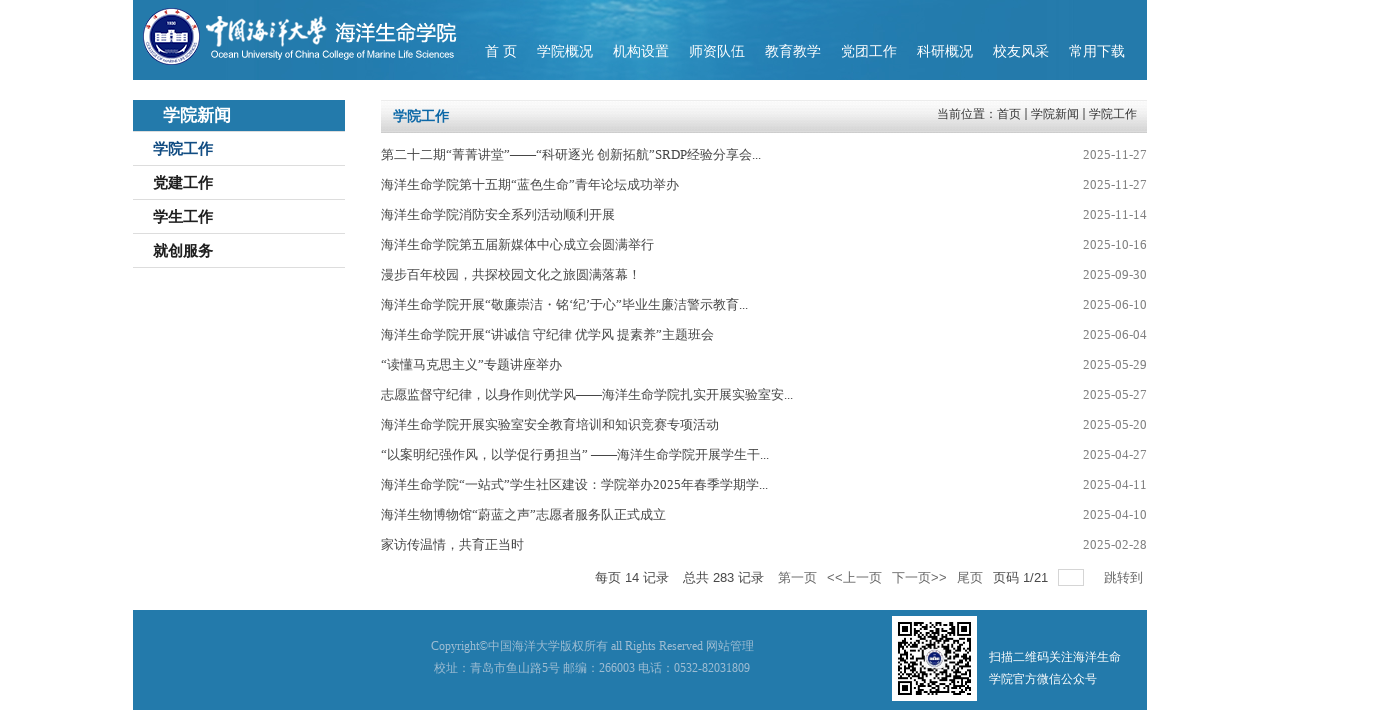

--- FILE ---
content_type: text/html
request_url: https://cmls.ouc.edu.cn/12138/list.htm
body_size: 5568
content:
<!DOCTYPE html PUBLIC "-//W3C//DTD XHTML 1.0 Transitional//EN" "http://www.w3.org/TR/xhtml1/DTD/xhtml1-transitional.dtd">
<html xmlns="http://www.w3.org/1999/xhtml">
<head>
<meta http-equiv="Content-Type" content="text/html; charset=utf-8" />
<title>学院工作</title>

<link type="text/css" href="/_css/_system/system.css" rel="stylesheet"/>
<link type="text/css" href="/_upload/site/1/style/1/1.css" rel="stylesheet"/>
<link type="text/css" href="/_upload/site/01/41/321/style/247/247.css" rel="stylesheet"/>
<link type="text/css" href="/_js/_portletPlugs/sudyNavi/css/sudyNav.css" rel="stylesheet" />
<link type="text/css" href="/_js/_portletPlugs/simpleNews/css/simplenews.css" rel="stylesheet" />

<script language="javascript" src="/_js/jquery.min.js" sudy-wp-context="" sudy-wp-siteId="321"></script>
<script language="javascript" src="/_js/jquery.sudy.wp.visitcount.js"></script>
<script type="text/javascript" src="/_js/_portletPlugs/sudyNavi/jquery.sudyNav.js"></script>
<link rel="stylesheet" href="/_upload/tpl/03/e1/993/template993/style.css" type="text/css" media="all" />
</head>

<body>
<div class="wrapper" id="header">
  <div class="inner">
    <div class="head">
      <div class="head-l fl">
        <div frag="面板200">
          <div frag="窗口200" portletmode="simpleSiteLogo">
            <span class='Site_Logo'><img border='0' src='/_upload/site/01/41/321/logo.png' /></span>
          </div>
        </div>
      </div>
      <div class="head-in fr">
        <div class="navbar">
          <div frag="面板05">
            <div class="navbox" frag="窗口05" portletmode="simpleSudyNavi" configs="{'c1':'1','c7':'2','c4':'_self','c3':'20','c6':'0','c8':'2','c9':'0','c2':'1','c5':'3'}" contents="{'c2':'0'}">
              <div id="wp_nav_w05"> 

 
<ul class="wp_nav" data-nav-config="{drop_v: 'down', drop_w: 'right', dir: 'y', opacity_main: '-1', opacity_sub: '-1', dWidth: '0'}">
      
     <li class="nav-item i1 "> 
         <a href="http://cmls.ouc.edu.cn/main.htm" title="首 页" target="_self"><span class="item-name">首 页</span></a><i class="mark"></i> 
          
     </li> 
      
     <li class="nav-item i2 "> 
         <a href="/12078/list.htm" title="学院概况" target="_self"><span class="item-name">学院概况</span></a><i class="mark"></i> 
          
         <ul class="sub-nav"> 
              
             <li class="nav-item i2-1 "> 
                 <a href="/12086/list.htm" title="学院简介" target="_self"><span class="item-name">学院简介</span></a><i class="mark"></i> 
                  
             </li> 
              
             <li class="nav-item i2-2 "> 
                 <a href="/hyswx/list.htm" title="海洋生物系" target="_self"><span class="item-name">海洋生物系</span></a><i class="mark"></i> 
                  
             </li> 
              
             <li class="nav-item i2-3 "> 
                 <a href="/swgcx/list.htm" title="海洋生物工程系" target="_self"><span class="item-name">海洋生物工程系</span></a><i class="mark"></i> 
                  
             </li> 
              
             <li class="nav-item i2-4 "> 
                 <a href="/hjstx/list.htm" title="环境生态系" target="_self"><span class="item-name">环境生态系</span></a><i class="mark"></i> 
                  
             </li> 
              
             <li class="nav-item i2-5 "> 
                 <a href="/hyswycyyzjybzdsys/list.htm" title="海洋生物遗传与育种教育部重点实验室" target="_self"><span class="item-name">海洋生物遗传与育种教育部重点实验室</span></a><i class="mark"></i> 
                  
             </li> 
              
             <li class="nav-item i2-6 "> 
                 <a href="/gjsmkxsyjxzx_13677/list.htm" title="国家生命科学实验教学中心" target="_self"><span class="item-name">国家生命科学实验教学中心</span></a><i class="mark"></i> 
                  
             </li> 
              
             <li class="nav-item i2-7 "> 
                 <a href="/gjsmkxyjsrcpyzx/list.htm" title="国家生命科学与技术人才培养中心" target="_self"><span class="item-name">国家生命科学与技术人才培养中心</span></a><i class="mark"></i> 
                  
             </li> 
              
         </ul> 
          
     </li> 
      
     <li class="nav-item i3 "> 
         <a href="/12079/list.htm" title="机构设置" target="_self"><span class="item-name">机构设置</span></a><i class="mark"></i> 
          
         <ul class="sub-nav"> 
              
             <li class="nav-item i3-1 "> 
                 <a href="/dwtw/list.htm" title="党委团委" target="_self"><span class="item-name">党委团委</span></a><i class="mark"></i> 
                  
             </li> 
              
             <li class="nav-item i3-2 "> 
                 <a href="/yxz/list.htm" title="学院行政" target="_self"><span class="item-name">学院行政</span></a><i class="mark"></i> 
                  
             </li> 
              
             <li class="nav-item i3-3 "> 
                 <a href="/xyghwfwh/list.htm" title="学院工会、妇委会" target="_self"><span class="item-name">学院工会、妇委会</span></a><i class="mark"></i> 
                  
             </li> 
              
         </ul> 
          
     </li> 
      
     <li class="nav-item i4 "> 
         <a href="/12080/list.htm" title="师资队伍" target="_self"><span class="item-name">师资队伍</span></a><i class="mark"></i> 
          
         <ul class="sub-nav"> 
              
             <li class="nav-item i4-1 "> 
                 <a href="/12096/list.htm" title="海洋生物系" target="_self"><span class="item-name">海洋生物系</span></a><i class="mark"></i> 
                  
         <ul class="sub-nav"> 
              
             <li class="nav-item i4-1-1 "> 
                 <a href="/js/list.htm" title="教授" target="_self"><span class="item-name">教授</span></a><i class="mark"></i> 
                  
             </li> 
              
             <li class="nav-item i4-1-2 "> 
                 <a href="/fjs/list.htm" title="副教授" target="_self"><span class="item-name">副教授</span></a><i class="mark"></i> 
                  
             </li> 
              
             <li class="nav-item i4-1-3 "> 
                 <a href="/js_13672/list.htm" title="讲师" target="_self"><span class="item-name">讲师</span></a><i class="mark"></i> 
                  
             </li> 
              
         </ul> 
          
             </li> 
              
             <li class="nav-item i4-2 "> 
                 <a href="/12097/list.htm" title="海洋生物工程系" target="_self"><span class="item-name">海洋生物工程系</span></a><i class="mark"></i> 
                  
         <ul class="sub-nav"> 
              
             <li class="nav-item i4-2-1 "> 
                 <a href="/js_13673/list.htm" title="教授" target="_self"><span class="item-name">教授</span></a><i class="mark"></i> 
                  
             </li> 
              
             <li class="nav-item i4-2-2 "> 
                 <a href="/fjs_13674/list.htm" title="副教授" target="_self"><span class="item-name">副教授</span></a><i class="mark"></i> 
                  
             </li> 
              
             <li class="nav-item i4-2-3 "> 
                 <a href="/js_13675/list.htm" title="讲师" target="_self"><span class="item-name">讲师</span></a><i class="mark"></i> 
                  
             </li> 
              
         </ul> 
          
             </li> 
              
             <li class="nav-item i4-3 "> 
                 <a href="/12098/list.htm" title="环境生态系" target="_self"><span class="item-name">环境生态系</span></a><i class="mark"></i> 
                  
         <ul class="sub-nav"> 
              
             <li class="nav-item i4-3-1 "> 
                 <a href="/js_13678/list.htm" title="教授" target="_self"><span class="item-name">教授</span></a><i class="mark"></i> 
                  
             </li> 
              
             <li class="nav-item i4-3-2 "> 
                 <a href="/fjs_13679/list.htm" title="副教授" target="_self"><span class="item-name">副教授</span></a><i class="mark"></i> 
                  
             </li> 
              
             <li class="nav-item i4-3-3 "> 
                 <a href="/js_13680/list.htm" title="讲师" target="_self"><span class="item-name">讲师</span></a><i class="mark"></i> 
                  
             </li> 
              
         </ul> 
          
             </li> 
              
             <li class="nav-item i4-4 "> 
                 <a href="/hysmkxsyjxsfzx/list.htm" title="海洋生命科学实验教学示范中心" target="_self"><span class="item-name">海洋生命科学实验教学示范中心</span></a><i class="mark"></i> 
                  
             </li> 
              
         </ul> 
          
     </li> 
      
     <li class="nav-item i5 "> 
         <a href="/12081/list.htm" title="教育教学" target="_self"><span class="item-name">教育教学</span></a><i class="mark"></i> 
          
         <ul class="sub-nav"> 
              
             <li class="nav-item i5-1 "> 
                 <a href="/12100/list.htm" title="本科生教育" target="_self"><span class="item-name">本科生教育</span></a><i class="mark"></i> 
                  
         <ul class="sub-nav"> 
              
             <li class="nav-item i5-1-1 "> 
                 <a href="/pyln/list.htm" title="培养理念" target="_self"><span class="item-name">培养理念</span></a><i class="mark"></i> 
                  
             </li> 
              
             <li class="nav-item i5-1-2 "> 
                 <a href="/12103/list.htm" title="专业介绍" target="_self"><span class="item-name">专业介绍</span></a><i class="mark"></i> 
                  
         <ul class="sub-nav"> 
              
             <li class="nav-item i5-1-2-1 "> 
                 <a href="/12107/list.htm" title="生物科学" target="_self"><span class="item-name">生物科学</span></a><i class="mark"></i> 
                  
             </li> 
              
             <li class="nav-item i5-1-2-2 "> 
                 <a href="/12108/list.htm" title="生物技术" target="_self"><span class="item-name">生物技术</span></a><i class="mark"></i> 
                  
             </li> 
              
             <li class="nav-item i5-1-2-3 "> 
                 <a href="/12109/list.htm" title="生态学" target="_self"><span class="item-name">生态学</span></a><i class="mark"></i> 
                  
             </li> 
              
         </ul> 
          
             </li> 
              
             <li class="nav-item i5-1-3 "> 
                 <a href="/12104/list.htm" title="培养方案" target="_self"><span class="item-name">培养方案</span></a><i class="mark"></i> 
                  
             </li> 
              
             <li class="nav-item i5-1-4 "> 
                 <a href="/jxdg/list.htm" title="教学大纲" target="_self"><span class="item-name">教学大纲</span></a><i class="mark"></i> 
                  
             </li> 
              
             <li class="nav-item i5-1-5 "> 
                 <a href="/12105/list.htm" title="规章制度" target="_self"><span class="item-name">规章制度</span></a><i class="mark"></i> 
                  
             </li> 
              
             <li class="nav-item i5-1-6 "> 
                 <a href="/jwctz/list.htm" title="学校教务处" target="_self"><span class="item-name">学校教务处</span></a><i class="mark"></i> 
                  
             </li> 
              
             <li class="nav-item i5-1-7 "> 
                 <a href="/jpkc/list.htm" title="精品课程" target="_self"><span class="item-name">精品课程</span></a><i class="mark"></i> 
                  
             </li> 
              
             <li class="nav-item i5-1-8 "> 
                 <a href="/xsxm/list.htm" title="学生项目" target="_self"><span class="item-name">学生项目</span></a><i class="mark"></i> 
                  
         <ul class="sub-nav"> 
              
             <li class="nav-item i5-1-8-1 "> 
                 <a href="/SRDPxgzl/list.htm" title="SRDP相关材料模板" target="_self"><span class="item-name">SRDP相关材料模板</span></a><i class="mark"></i> 
                  
             </li> 
              
             <li class="nav-item i5-1-8-2 "> 
                 <a href="/gcxmxgbgxz/list.htm" title="国创相关材料模板" target="_self"><span class="item-name">国创相关材料模板</span></a><i class="mark"></i> 
                  
             </li> 
              
         </ul> 
          
             </li> 
              
             <li class="nav-item i5-1-9 "> 
                 <a href="/bkbylw/list.htm" title="毕业论文" target="_self"><span class="item-name">毕业论文</span></a><i class="mark"></i> 
                  
             </li> 
              
             <li class="nav-item i5-1-10 "> 
                 <a href="/ksxg/list.htm" title="考试相关" target="_self"><span class="item-name">考试相关</span></a><i class="mark"></i> 
                  
             </li> 
              
             <li class="nav-item i5-1-11 "> 
                 <a href="/cxcyjy/list.htm" title="创新创业教育" target="_self"><span class="item-name">创新创业教育</span></a><i class="mark"></i> 
                  
             </li> 
              
         </ul> 
          
             </li> 
              
             <li class="nav-item i5-2 "> 
                 <a href="/12101/list.htm" title="研究生教育" target="_self"><span class="item-name">研究生教育</span></a><i class="mark"></i> 
                  
         <ul class="sub-nav"> 
              
             <li class="nav-item i5-2-1 "> 
                 <a href="/12111/list.htm" title="专业介绍" target="_self"><span class="item-name">专业介绍</span></a><i class="mark"></i> 
                  
             </li> 
              
             <li class="nav-item i5-2-2 "> 
                 <a href="/12112/list.htm" title="培养方案" target="_self"><span class="item-name">培养方案</span></a><i class="mark"></i> 
                  
             </li> 
              
             <li class="nav-item i5-2-3 "> 
                 <a href="/12113/list.htm" title="规章制度" target="_self"><span class="item-name">规章制度</span></a><i class="mark"></i> 
                  
             </li> 
              
         </ul> 
          
             </li> 
              
         </ul> 
          
     </li> 
      
     <li class="nav-item i6 "> 
         <a href="/12082/list.htm" title="党团工作" target="_self"><span class="item-name">党团工作</span></a><i class="mark"></i> 
          
         <ul class="sub-nav"> 
              
             <li class="nav-item i6-1 "> 
                 <a href="/12115/list.htm" title="党建工作" target="_self"><span class="item-name">党建工作</span></a><i class="mark"></i> 
                  
             </li> 
              
             <li class="nav-item i6-2 "> 
                 <a href="/12116/list.htm" title="团建工作" target="_self"><span class="item-name">团建工作</span></a><i class="mark"></i> 
                  
             </li> 
              
             <li class="nav-item i6-3 "> 
                 <a href="/12117/list.htm" title="就业指导" target="_self"><span class="item-name">就业指导</span></a><i class="mark"></i> 
                  
             </li> 
              
             <li class="nav-item i6-4 "> 
                 <a href="/12118/list.htm" title="学生资助" target="_self"><span class="item-name">学生资助</span></a><i class="mark"></i> 
                  
             </li> 
              
             <li class="nav-item i6-5 "> 
                 <a href="/12119/list.htm" title="日常管理" target="_self"><span class="item-name">日常管理</span></a><i class="mark"></i> 
                  
             </li> 
              
             <li class="nav-item i6-6 "> 
                 <a href="/12120/list.htm" title="学生组织和社团" target="_self"><span class="item-name">学生组织和社团</span></a><i class="mark"></i> 
                  
         <ul class="sub-nav"> 
              
             <li class="nav-item i6-6-1 "> 
                 <a href="/12122/list.htm" title="学生会" target="_self"><span class="item-name">学生会</span></a><i class="mark"></i> 
                  
             </li> 
              
             <li class="nav-item i6-6-2 "> 
                 <a href="/12121/list.htm" title="研究生会" target="_self"><span class="item-name">研究生会</span></a><i class="mark"></i> 
                  
             </li> 
              
             <li class="nav-item i6-6-3 "> 
                 <a href="/stlhh/list.htm" title="社团联合会" target="_self"><span class="item-name">社团联合会</span></a><i class="mark"></i> 
                  
             </li> 
              
         </ul> 
          
             </li> 
              
         </ul> 
          
     </li> 
      
     <li class="nav-item i7 "> 
         <a href="/12083/list.htm" title="科研概况" target="_self"><span class="item-name">科研概况</span></a><i class="mark"></i> 
          
         <ul class="sub-nav"> 
              
             <li class="nav-item i7-1 "> 
                 <a href="/12123/list.htm" title="科研成果" target="_self"><span class="item-name">科研成果</span></a><i class="mark"></i> 
                  
             </li> 
              
             <li class="nav-item i7-2 "> 
                 <a href="/12124/list.htm" title="交流合作" target="_self"><span class="item-name">交流合作</span></a><i class="mark"></i> 
                  
             </li> 
              
             <li class="nav-item i7-3 "> 
                 <a href="/12125/list.htm" title=" 重点实验室" target="_self"><span class="item-name"> 重点实验室</span></a><i class="mark"></i> 
                  
             </li> 
              
         </ul> 
          
     </li> 
      
     <li class="nav-item i8 "> 
         <a href="/12084/list.htm" title="校友风采" target="_self"><span class="item-name">校友风采</span></a><i class="mark"></i> 
          
         <ul class="sub-nav"> 
              
             <li class="nav-item i8-1 "> 
                 <a href="/12126/list.htm" title="校友名录" target="_self"><span class="item-name">校友名录</span></a><i class="mark"></i> 
                  
             </li> 
              
             <li class="nav-item i8-2 "> 
                 <a href="/12127/list.htm" title="校友风采" target="_self"><span class="item-name">校友风采</span></a><i class="mark"></i> 
                  
             </li> 
              
         </ul> 
          
     </li> 
      
     <li class="nav-item i9 "> 
         <a href="/12085/list.htm" title="常用下载" target="_self"><span class="item-name">常用下载</span></a><i class="mark"></i> 
          
         <ul class="sub-nav"> 
              
             <li class="nav-item i9-1 "> 
                 <a href="/12128/list.htm" title="日常管理" target="_self"><span class="item-name">日常管理</span></a><i class="mark"></i> 
                  
             </li> 
              
             <li class="nav-item i9-2 "> 
                 <a href="/12129/list.htm" title="校团委" target="_self"><span class="item-name">校团委</span></a><i class="mark"></i> 
                  
             </li> 
              
             <li class="nav-item i9-3 "> 
                 <a href="/12130/list.htm" title="本科教学" target="_self"><span class="item-name">本科教学</span></a><i class="mark"></i> 
                  
         <ul class="sub-nav"> 
              
             <li class="nav-item i9-3-1 "> 
                 <a href="/sylx/list.htm" title="实验录像" target="_self"><span class="item-name">实验录像</span></a><i class="mark"></i> 
                  
         <ul class="sub-nav"> 
              
             <li class="nav-item i9-3-1-1 "> 
                 <a href="/gy/list.htm" title="果蝇" target="_self"><span class="item-name">果蝇</span></a><i class="mark"></i> 
                  
             </li> 
              
             <li class="nav-item i9-3-1-2 "> 
                 <a href="/jsfl/list.htm" title="减数分裂" target="_self"><span class="item-name">减数分裂</span></a><i class="mark"></i> 
                  
             </li> 
              
             <li class="nav-item i9-3-1-3 "> 
                 <a href="/jbxxanjdys/list.htm" title="聚丙烯酰胺凝胶电泳上" target="_self"><span class="item-name">聚丙烯酰胺凝胶电泳上</span></a><i class="mark"></i> 
                  
             </li> 
              
             <li class="nav-item i9-3-1-4 "> 
                 <a href="/jbxxanjdyx/list.htm" title="聚丙烯酰胺凝胶电泳下" target="_self"><span class="item-name">聚丙烯酰胺凝胶电泳下</span></a><i class="mark"></i> 
                  
             </li> 
              
             <li class="nav-item i9-3-1-5 "> 
                 <a href="/lbm/list.htm" title="链孢霉" target="_self"><span class="item-name">链孢霉</span></a><i class="mark"></i> 
                  
             </li> 
              
             <li class="nav-item i9-3-1-6 "> 
                 <a href="/txrst/list.htm" title="唾腺染色体" target="_self"><span class="item-name">唾腺染色体</span></a><i class="mark"></i> 
                  
             </li> 
              
             <li class="nav-item i9-3-1-7 "> 
                 <a href="/xwj/list.htm" title="显微镜" target="_self"><span class="item-name">显微镜</span></a><i class="mark"></i> 
                  
             </li> 
              
         </ul> 
          
             </li> 
              
         </ul> 
          
             </li> 
              
             <li class="nav-item i9-4 "> 
                 <a href="/12131/list.htm" title="学生处" target="_self"><span class="item-name">学生处</span></a><i class="mark"></i> 
                  
             </li> 
              
             <li class="nav-item i9-5 "> 
                 <a href="/12132/list.htm" title="就业" target="_self"><span class="item-name">就业</span></a><i class="mark"></i> 
                  
             </li> 
              
             <li class="nav-item i9-6 "> 
                 <a href="/12133/list.htm" title="研工部" target="_self"><span class="item-name">研工部</span></a><i class="mark"></i> 
                  
             </li> 
              
             <li class="nav-item i9-7 "> 
                 <a href="/12134/list.htm" title="其他" target="_self"><span class="item-name">其他</span></a><i class="mark"></i> 
                  
             </li> 
              
             <li class="nav-item i9-8 "> 
                 <a href="/jzg/list.htm" title="教职工" target="_self"><span class="item-name">教职工</span></a><i class="mark"></i> 
                  
             </li> 
              
         </ul> 
          
     </li> 
      
</ul> 
 
 
 </div>
            </div>
          </div>
        </div>
      </div>
      <div class="clear"></div>
    </div>
  </div>
</div>
<div class="wrapper" id="container">
  <div class="inner">
    <div class="col_menu">
      <div class="col_menu_head" frag="面板3">
        <h3 class="col_name" frag="窗口3" portletmode="simpleColumnAnchor"> <span class="col_name_text">
          <span class='Column_Anchor'>学院新闻</span>
          </span> </h3>
      </div>
      <div class="col_menu_con" frag="面板4">
        <div class="col_list" frag="窗口4" portletmode="simpleColumnList" configs="{'c6':'0','c1':'1','c4':'3','c5':'0','c3':'_self'}">
          <div id="wp_listcolumn_w4"> 

 
<ul class="wp_listcolumn"> 
      
     <li class="wp_column column-1 selected"> 
         <a href="/12138/list.htm" title="学院工作" class="selected" target="_self"><span class="column-name">学院工作</span></a> 
          
     </li> 
      
     <li class="wp_column column-2 "> 
         <a href="/12139/list.htm" title="党建工作" class="" target="_self"><span class="column-name">党建工作</span></a> 
          
     </li> 
      
     <li class="wp_column column-3 "> 
         <a href="/12140/list.htm" title="学生工作" class="" target="_self"><span class="column-name">学生工作</span></a> 
          
     </li> 
      
     <li class="wp_column column-4 "> 
         <a href="/jcfw/list.htm" title="就创服务" class="" target="_self"><span class="column-name">就创服务</span></a> 
          
     </li> 
      
</ul> 
 
 
 </div>
        </div>
      </div>
    </div>
    <div class="col_news">
      <div class="col_news_head" frag="面板5">
        <ul class="col_metas clearfix" frag="窗口5" portletmode="simpleColumnAttri">
          
            <li class="col_title">
              <h2>学院工作</h2>
            </li>
            <li class="col_path"><span class="path_name">当前位置：</span><a href="/main.htm" target="_self">首页</a><span class='possplit'>&nbsp;&nbsp;</span><a href="/12135/list.htm" target="_self">学院新闻</a><span class='possplit'>&nbsp;&nbsp;</span><a href="/12138/list.htm" target="_self">学院工作</a></li>
          
        </ul>
      </div>
      <div class="col_news_con" frag="面板6">
        <div class="col_news_list" frag="窗口6" portletmode="simpleList">
          <div id="wp_news_w6"> 
 
<ul class="wp_article_list"> 
      
     <li class="list_item i1"> 
         <div class="fields pr_fields"> 
             <span class='Article_Index'>1</span> 
             <span class='Article_Title'><a href='/2025/1127/c12138a511924/page.htm' target='_blank' title='第二十二期“菁菁讲堂”——“科研逐光 创新拓航”SRDP经验分享会举办'>第二十二期“菁菁讲堂”——“科研逐光 创新拓航”SRDP经验分享会...</a></span> 
         </div> 
         <div class="fields ex_fields"> 
              
             <span class='Article_PublishDate'>2025-11-27</span> 
              
         </div> 
     </li> 
      
     <li class="list_item i2"> 
         <div class="fields pr_fields"> 
             <span class='Article_Index'>2</span> 
             <span class='Article_Title'><a href='/2025/1127/c12138a511922/page.htm' target='_blank' title='海洋生命学院第十五期“蓝色生命”青年论坛成功举办'>海洋生命学院第十五期“蓝色生命”青年论坛成功举办</a></span> 
         </div> 
         <div class="fields ex_fields"> 
              
             <span class='Article_PublishDate'>2025-11-27</span> 
              
         </div> 
     </li> 
      
     <li class="list_item i3"> 
         <div class="fields pr_fields"> 
             <span class='Article_Index'>3</span> 
             <span class='Article_Title'><a href='/2025/1114/c12138a510970/page.htm' target='_blank' title='海洋生命学院消防安全系列活动顺利开展'>海洋生命学院消防安全系列活动顺利开展</a></span> 
         </div> 
         <div class="fields ex_fields"> 
              
             <span class='Article_PublishDate'>2025-11-14</span> 
              
         </div> 
     </li> 
      
     <li class="list_item i4"> 
         <div class="fields pr_fields"> 
             <span class='Article_Index'>4</span> 
             <span class='Article_Title'><a href='/2025/1016/c12138a508898/page.htm' target='_blank' title='海洋生命学院第五届新媒体中心成立会圆满举行'>海洋生命学院第五届新媒体中心成立会圆满举行</a></span> 
         </div> 
         <div class="fields ex_fields"> 
              
             <span class='Article_PublishDate'>2025-10-16</span> 
              
         </div> 
     </li> 
      
     <li class="list_item i5"> 
         <div class="fields pr_fields"> 
             <span class='Article_Index'>5</span> 
             <span class='Article_Title'><a href='/2025/1010/c12138a508324/page.htm' target='_blank' title='漫步百年校园，共探校园文化之旅圆满落幕！'>漫步百年校园，共探校园文化之旅圆满落幕！</a></span> 
         </div> 
         <div class="fields ex_fields"> 
              
             <span class='Article_PublishDate'>2025-09-30</span> 
              
         </div> 
     </li> 
      
     <li class="list_item i6"> 
         <div class="fields pr_fields"> 
             <span class='Article_Index'>6</span> 
             <span class='Article_Title'><a href='/2025/0610/c12138a501552/page.htm' target='_blank' title='海洋生命学院开展“敬廉崇洁・铭‘纪’于心”毕业生廉洁警示教育主题班会'>海洋生命学院开展“敬廉崇洁・铭‘纪’于心”毕业生廉洁警示教育...</a></span> 
         </div> 
         <div class="fields ex_fields"> 
              
             <span class='Article_PublishDate'>2025-06-10</span> 
              
         </div> 
     </li> 
      
     <li class="list_item i7"> 
         <div class="fields pr_fields"> 
             <span class='Article_Index'>7</span> 
             <span class='Article_Title'><a href='/2025/0610/c12138a501551/page.htm' target='_blank' title='海洋生命学院开展“讲诚信 守纪律 优学风 提素养”主题班会'>海洋生命学院开展“讲诚信 守纪律 优学风 提素养”主题班会</a></span> 
         </div> 
         <div class="fields ex_fields"> 
              
             <span class='Article_PublishDate'>2025-06-04</span> 
              
         </div> 
     </li> 
      
     <li class="list_item i8"> 
         <div class="fields pr_fields"> 
             <span class='Article_Index'>8</span> 
             <span class='Article_Title'><a href='/2025/0529/c12138a500890/page.htm' target='_blank' title='“读懂马克思主义”专题讲座举办'>“读懂马克思主义”专题讲座举办</a></span> 
         </div> 
         <div class="fields ex_fields"> 
              
             <span class='Article_PublishDate'>2025-05-29</span> 
              
         </div> 
     </li> 
      
     <li class="list_item i9"> 
         <div class="fields pr_fields"> 
             <span class='Article_Index'>9</span> 
             <span class='Article_Title'><a href='/2025/0527/c12138a500699/page.htm' target='_blank' title='志愿监督守纪律，以身作则优学风——海洋生命学院扎实开展实验室安全检查，筑牢科研安全防线'>志愿监督守纪律，以身作则优学风——海洋生命学院扎实开展实验室安...</a></span> 
         </div> 
         <div class="fields ex_fields"> 
              
             <span class='Article_PublishDate'>2025-05-27</span> 
              
         </div> 
     </li> 
      
     <li class="list_item i10"> 
         <div class="fields pr_fields"> 
             <span class='Article_Index'>10</span> 
             <span class='Article_Title'><a href='/2025/0520/c12138a500309/page.htm' target='_blank' title='海洋生命学院开展实验室安全教育培训和知识竞赛专项活动'>海洋生命学院开展实验室安全教育培训和知识竞赛专项活动</a></span> 
         </div> 
         <div class="fields ex_fields"> 
              
             <span class='Article_PublishDate'>2025-05-20</span> 
              
         </div> 
     </li> 
      
     <li class="list_item i11"> 
         <div class="fields pr_fields"> 
             <span class='Article_Index'>11</span> 
             <span class='Article_Title'><a href='/2025/0427/c12138a499153/page.htm' target='_blank' title='“以案明纪强作风，以学促行勇担当” ——海洋生命学院开展学生干部专题教育'>“以案明纪强作风，以学促行勇担当” ——海洋生命学院开展学生干...</a></span> 
         </div> 
         <div class="fields ex_fields"> 
              
             <span class='Article_PublishDate'>2025-04-27</span> 
              
         </div> 
     </li> 
      
     <li class="list_item i12"> 
         <div class="fields pr_fields"> 
             <span class='Article_Index'>12</span> 
             <span class='Article_Title'><a href='/2025/0427/c12138a499085/page.htm' target='_blank' title='海洋生命学院“一站式”学生社区建设：学院举办2025年春季学期学生干部例会暨宿舍长大会'>海洋生命学院“一站式”学生社区建设：学院举办2025年春季学期学...</a></span> 
         </div> 
         <div class="fields ex_fields"> 
              
             <span class='Article_PublishDate'>2025-04-11</span> 
              
         </div> 
     </li> 
      
     <li class="list_item i13"> 
         <div class="fields pr_fields"> 
             <span class='Article_Index'>13</span> 
             <span class='Article_Title'><a href='/2025/0427/c12138a499088/page.htm' target='_blank' title='海洋生物博物馆“蔚蓝之声”志愿者服务队正式成立'>海洋生物博物馆“蔚蓝之声”志愿者服务队正式成立</a></span> 
         </div> 
         <div class="fields ex_fields"> 
              
             <span class='Article_PublishDate'>2025-04-10</span> 
              
         </div> 
     </li> 
      
     <li class="list_item i14"> 
         <div class="fields pr_fields"> 
             <span class='Article_Index'>14</span> 
             <span class='Article_Title'><a href='/2025/0228/c12138a494699/page.htm' target='_blank' title='家访传温情，共育正当时'>家访传温情，共育正当时</a></span> 
         </div> 
         <div class="fields ex_fields"> 
              
             <span class='Article_PublishDate'>2025-02-28</span> 
              
         </div> 
     </li> 
      
</ul> 
</div> 

 <div id="wp_paging_w6"> 
<ul class="wp_paging clearfix"> 
     <li class="pages_count"> 
         <span class="per_page">每页&nbsp;<em class="per_count">14</em>&nbsp;记录&nbsp;</span> 
         <span class="all_count">总共&nbsp;<em class="all_count">283</em>&nbsp;记录&nbsp;</span> 
     </li> 
     <li class="page_nav"> 
         <a class="first" href="javascript:void(0);" target="_self"><span>第一页</span></a> 
         <a class="prev" href="javascript:void(0);" target="_self"><span>&lt;&lt;上一页</span></a> 
         <a class="next" href="/12138/list2.htm" target="_self"><span>下一页&gt;&gt;</span></a> 
         <a class="last" href="/12138/list21.htm" target="_self"><span>尾页</span></a> 
     </li> 
     <li class="page_jump"> 
         <span class="pages">页码&nbsp;<em class="curr_page">1</em>/<em class="all_pages">21</em></span> 
         <span><input class="pageNum" type="text" /><input type="hidden" class="currPageURL" value=""></span></span> 
         <span><a class="pagingJump" href="javascript:void(0);" target="_self">跳转到&nbsp;</a></span> 
     </li> 
</ul> 
</div> 
<script type="text/javascript"> 
     $().ready(function() { 
         $("#wp_paging_w6 .pagingJump").click(function() { 
             var pageNum = $("#wp_paging_w6 .pageNum").val(); 
             if (pageNum === "") { alert('请输入页码！'); return; } 
             if (isNaN(pageNum) || pageNum <= 0 || pageNum > 21) { alert('请输入正确页码！'); return; } 
             var reg = new RegExp("/list", "g"); 
             var url = "/12138/list.htm"; 
             window.location.href = url.replace(reg, "/list" + pageNum); 
         }); 
     }); 
</script> 

        </div>
      </div>
    </div>
    <div class="clear"></div>
  </div>
</div>
<div class="wrapper" id="footer">
  <div class="inner">
    <div class="foot">
      <div class="addr"> Copyright©中国海洋大学版权所有 all Rights Reserved   网站管理   
<br />校址：青岛市鱼山路5号 邮编：266003  电话：0532-82031809 
</div>
      <div class="ewm">
       <div class="ewm_img fl"><img src="/_upload/tpl/03/e1/993/template993/images/ewm.jpg" /></div> 
       <div class="ewm_text fl">扫描二维码关注海洋生命<br />
       学院官方微信公众号
</div> 
       <div class="clear"></div>
      </div>
      
    </div>
  </div>
</div>
</body>
</html>
 <img src="/_visitcount?siteId=321&type=2&columnId=12138" style="display:none" width="0" height="0"></image>

--- FILE ---
content_type: text/css
request_url: https://cmls.ouc.edu.cn/_upload/tpl/03/e1/993/template993/style.css
body_size: 4695
content:
@charset "utf-8";
/* Base Reset */
html, body, div, span, applet, object, iframe, h1, h2, h3, h4, h5, h6, p, blockquote, pre, a, abbr, acronym, address, big, cite, code,del, dfn, em, img, ins, kbd, q, s, samp,small,strike, strong, sub, sup, tt, var,b, u, i, center,dl, dt, dd, ol, ul, li,fieldset, form, label, legend,table, caption, tbody, tfoot, thead, tr, th, td,article, aside, canvas, details, embed, figure, figcaption, footer, header, hgroup, menu, nav, output, ruby, section, summary,time, mark, audio, video {margin: 0;padding: 0;}
/* HTML5 display-role reset for older browsers */
article, aside, details, figcaption, figure, footer, header, hgroup, menu, nav, section {	display: block;}
:focus { outline:0;}

img { border:0;}
body {line-height: 1;}
ol, ul {list-style: none;}
blockquote, q {	quotes: none;}
blockquote:before, blockquote:after,q:before, q:after {	content: '';	content: none;}
table {	border-collapse: collapse;	border-spacing: 0;}
.clear { width:100%; height:0; line-height:0; font-size:0; overflow:hidden; clear:both; display:block; _display:inline;}
.none { display:none;}
.hidden { visibility:hidden;}
.clearfix:after{clear: both;content: ".";display: block;height: 0;visibility: hidden;}
.clearfix{display: block;}
.fl{float:left;}
.fr{float:right;}

/**布局开始**/
body {}
body,p { font:12px/1 "\u5b8b\u4f53", Tahoma, Geneva, sans-serif; color:#333;}
a { color:#333; text-decoration:none;}
a:hover { }
.wrapper{ width:100%;}
.wrapper .inner { width:1014px; margin:0 auto;} /**页面全局宽度**/

/**标题栏新闻窗口**/
.post { margin-bottom:10px;}
.post .tt { height:32px; border-bottom:1px solid #6db4e0;} /**标题栏**/
.post .tt .tit { display:inline-block; float:left; font-size:14px; font-weight:bold; color:#216687;} /**标题字体**/
.post .tt .tit .title { display:inline-block; height:32px; line-height:32px; padding-left:35px; background:url(images/icon_tit.gif) no-repeat 5px center;} /**标题图标**/
.post .tt .more_btn { display:inline-block; height:32px; line-height:32px; float:right;}   /**更多按钮**/
.post .con { padding:5px 0; margin:0 auto;}
.post .con .wp_article_list .list_item { border-bottom:1px dashed #ccc;} /**新闻列表**/
.post .con .wp_article_list .list_item .Article_Index { background:url(images/li.gif) no-repeat center;} /**新闻列表图标**/

/**自定义新闻列表**/
.news_list {}
.news_list li.news a{} /**标题图标**/

.news_list li.news span.news_meta { float:right; margin-left:2px;}
.news_list li.news p {clear:both; line-height:20px; color:#787878;}
.news_list li.news p a { color:#787878;}
.news_list li.news p a:hover { color:#444; text-decoration:underline;}
.news1_list{height:134px;}
.news1-time{text-align:right;color:#6e6f6f;font-family:"Candara";font-size:14px;margin-top:20px;}
.news1_tt a{color:#8a1532;font-family:"Microsoft Yahei";font-size:15px;}
.news_tt{margin:0 15px;}

.cbox{ float:  left; width: 100%;}
li.news1{line-height:32px;font-family:"Microsoft Yahei";font-size:14px;color:#333;float: left;
    width: 100%;}
.post_time{color:#0168b7;font-family:"Microsoft Yahei";font-size:12px;}



.news_cont a{color:#fff;font-family:"Microsoft Yahei";font-size:13px;line-height:24px;}


/**页头开始**/
#header {background:url(images/head.jpg) center no-repeat;height:80px;}
#header .inner {}
.head {height:110px;}    /**页头部分**/
.head-l{padding-top:8px;padding-left:10px;}
.head-in{width:672px;padding-top:40px}
.head .sitetitle { position:absolute; left:366px; top:48px; font-size:32px; font-weight:bold; color:#fff;}		/**站点名称**/

.logo{ width:222px;padding-top:12px;padding-left:10px; } 
.sitename{width:229px; } 
.top_nav{font-size:14px;color:#fff;font-family:"Microsoft Yahei";font-weight: bold;}

#nav{height:40px;background-color:#06508d;}
.navbar {}   	/**导航区域背景**/
.navbar .navbox { width:100%; }   /**导航窗口大小及位置**/
.head-ban{padding-top:20px;line-height:26px;text-align:right;}

#container-fc{margin-top: 1px;}
#container-fc table{display:none;}
#container-lmtp{height:212px;}

#wp_nav_w01 .wp_nav .nav-item a{color:#f0c797;font-size:12px;}
#wp_nav_w02 .wp_nav .nav-item a span.item-name{height:41px;line-height:41px;padding:0 10px;}
.search_block{width:200px;height:30px;background:url(images/search_block.jpg) center no-repeat;margin-top:6px;}
.wp_search .search{background:none;width:30px;height:30px;}
input{padding:0;margin:0;border:none;}
input.keyword{border:none;height:24px;background: transparent;color:#828282;width:160px;padding:3px 5px;line-height:24px;}


/**导航样式：后台绑定时也可以定义配置**/
 /**导航高度**/
#wp_nav_w05 .wp_nav .nav-item a{font-size:14px;color:#fff;font-family:"Microsoft Yahei";} /**导航字体样式**/
#wp_nav_w05 .wp_nav .nav-item{}

.navbar .navbox .wp_nav li.nav-item a:hover,.navbar .navbox .wp_nav li.nav-item a.parent{background:#eee;  }   	/**鼠标经过或当前选中时样式**/
.navbar .navbox .wp_nav li.nav-item a:hover span,.navbar .navbox .wp_nav li.nav-item a.parent span{color:#000; } 
.navbar .navbox .wp_nav li.nav-item a span.item-name { padding:0 10px; height:24px; line-height:24px;}   /**导航栏目高度与边距**/
.navbar .navbox .wp_nav .sub-nav li.nav-item i.mark { background:#f1f1f1;}  /**子菜单背景**/
#wp_nav_w05 .wp_nav .sub-nav li.nav-item a { font-size:13px; font-weight:normal;color:#000;}		/**子菜单字体样式**/
.navbar .navbox .wp_nav .sub-nav li.nav-item a:hover,.navbar .navbox .wp_nav .sub-nav li.nav-item a.parent { background:#237aab; color:#fff;}
.navbar .navbox .wp_nav .sub-nav li.nav-item a span.item-name { padding:0 10px; height:22px; line-height:22px;}		/**子菜单栏目高度与边距**/
#wp_nav_w2 .wp_nav .nav-item a{width:104px;}
#wp_nav_w2 .wp_nav .nav-item a:hover{background:url(images/nav1.png) no-repeat;}
.navbar .navbox .wp_nav .sub-nav li.nav-item a:hover span{color:#fff;}


/**主体开始**/
#container1 {padding:30px 0 1px 0;}
#container3 {}
#container2{background-color:#f4f4f4;padding:15px 0;}
#container1 .inner{ }
#container2 .inner{  }
#container3 .inner{  }
#container-lmtp .inner{  width:1000px; margin:0 auto;}
#container{margin:20px 0;}

/**首页三列布局**/
.mod {}
.mod1 { width:236px; float:left;} /**左列**/
.mod1 .ml { width:100%;} 
.mbox { padding:0 10px; border:1px solid #d3d3d3; background:#f9f8fd;}
.mod2 { width:728px; float:right;}
.mod2 .mc { width:478px; float:left;} /**中间**/
.mod2 .mr { width:236px; float:right;} /**右列**/


.layer1{width:100%;}
.block{width:318px;}
.mid{margin:0 30px;}
.block_up{margin-bottom:1px;}

.block_in{margin-top:15px;}
.block_left{width:300px;}
.block_right{width:300px;}

.scroll_img{width:300px;height:240px;position:relative;}
.scrool_biaoti_bg{position:absolute;bottom:0;left:0;height:60px;width:100%;background-color:#000;opacity:0.7; filter:alpha(opacity=70);}
.scrool_biaoti{position:absolute;bottom:0;left:0;height:50px;padding:5px 15px;line-height:24px;color:#fff;font-family:"Microsoft Yahei";font-size:14px;}
.scrool_biaoti a{color:#fff;}

li.news{padding:8px 0;line-height:22px;font-family:"Microsoft Yahei";font-size:14px;color:#333;border-bottom:1px solid #e1e1e1;}
.news_title a{color:#333;}
.news_time{color:#888;padding-left:10px;}

li.t4{margin-bottom:0 !important;}
.news_img{width:205px;height:126px;margin-right:20px;}
.news_img img{width:205px;height:126px;}
.news_con{width:450px;}


.news_cont{color:#666;font-family:"Microsoft Yahei";font-size:13px;line-height:24px;margin-top:10px;}
.news_yqlj a{color:#444;font-family:"Microsoft Yahei";font-size:13px;line-height:32px;height:32px;padding-left:10px;background:url(images/point.png) left center no-repeat;}







.layer2{margin-top:30px;overflow:hidden;}
.block21{width:620px;}
.block22{width:320px;}

.cont-1-sj{margin-right:15px;width:52px;}



.layer3{width:100%;}
.block3,.block4{width:49%;}
.con{background-color:#fff;padding:15px;}

.block3-in1{border-bottom:1px dashed #e0e0e0;height:120px;margin-bottom:20px;}


.block5{width:313px;}

.layer4{margin-top:20px;}
#wp_news_w41 li.n2{margin:0 20px;}
#wp_news_w42 .wp_article_list .list_item{background:url(images/download.png) right no-repeat;}
.news_img1{width:198px;height:135px;}
.news_con2{margin-top:10px;}
#wp_news_w31 li.n2{margin-top:20px;}
.news_title1{}
.new_title a{color:#3d3d3d;font-family:"Microsoft Yahei";font-size:14px;}
.new_time{color:#7f7f7f;font-family:"Microsoft Yahei";font-size:14px;}
.con1{background-color:#f3f1f0;padding:20px 10px;}



.lw1{width:620px;height:360px;}
.lw2{width:100%;}
.tt{height:30px;border-bottom:2px solid #a3bcc9;}
.cont{margin-top:15px;}
.biaoti-tt{color:#105f88;font-family:"Microsoft Yahei";font-size:15px;font-weight:bold;}
.biaoti-tt1{color:#999;font-family:"Microsoft Yahei";font-size:16px;line-height:27px;height:27px;background:url(images/tt_bg.jpg) repeat-x;}
.color1{border-bottom:4px solid #2172b4;}
.color2{border-bottom:4px solid #6aa33f;}
.color3{border-bottom:4px solid #2abfba;color:#2abfba;}
.color4{border-bottom:4px solid #e1b42b;color:#e1b42b;}


.yqlj_tt{color:#fff;font-size:14px;font-weight:bold;background:url(images/yqlj.png) center no-repeat;display:block;height:27px;width:108px;text-align:center;}
.yqlj{color:#666;font-family:"Microsoft Yahei";font-size:14px;padding:0 15px;}
.lji7{display:none;}

.more_btn{text-align:center;padding-top:3px;}
.more_btn1{position:absolute;right:0;top:10px;}
.more_text{color:#929292;font-family:"Microsoft Yahei";font-size:12px;}
.more_text1{color:#fff;font-family:"Microsoft Yahei";font-size:12px;line-height: 24px;}
.rw1{width:400px;padding-right:30px;padding-top:20px;}
.rw2{width:100%;}
.arti-tt a{color:#ee7b1d;font-family:"Microsoft Yahei";font-size:16px;text-align:left;}
.arti{color:#8a8a8a;font-family:"Microsoft Yahei";font-size:12px;text-align:left;margin-top:20px;line-height:24px;}

#wp_news_w15 .new_list1 .m2{margin:10px 0;}


.layer5{width:100%;}

.cont1{padding:16px 20px;background-color:#ececec;border-bottom:1px solid #d8d8da;}
#wp_nav_w18 .wp_nav .nav-item a{font-size:13px;color:#444;}
#wp_nav_w18 .wp_nav .nav-item a span.item-name{padding:0 13px;height:66px;line-height:66px;}

select.w52_openLink{height:28px;}
option{padding:0;}


/**列表页**/
.col_menu { width:212px; float:left;} 
.col_menu .col_menu_head { background-color:#237aab;}   /**位置栏目背景**/
.col_menu .col_menu_head h3.col_name { font-size:17px; font-weight:bold; color:#fff; }		/**位置栏目字体**/
.col_menu .col_menu_head h3.col_name .col_name_text { display:block; line-height:21px; padding:5px 5px 5px 30px;font-family: "Microsoft YaHei";}  /**栏目名称图标**/
 /**栏目列表*/
.col_list .wp_listcolumn { border-bottom:1px solid #fff; }
.col_list .wp_listcolumn .wp_column a { color:#1f1f1f; border-top:1px solid #fff; border-bottom:1px solid #ddd; font-family: "Microsoft YaHei";} 	/**一级子栏目**/
.col_list .wp_listcolumn .wp_column a:hover,.col_list .wp_listcolumn .wp_column a.selected { } 	/**鼠标经过或选中一级子栏目**/
.col_list .wp_listcolumn .wp_column a.selected span.column-name{ color:#124D83;}
.wp_listcolumn .wp_column a{background:none;}
.wp_listcolumn .wp_column a:hover{background:none;}
.wp_listcolumn .wp_column a.selected{background:none;}

.col_list .wp_listcolumn .wp_subcolumn .wp_column a { color:#454545; background:url(images/icon_column_2.gif) no-repeat 16px 11px; border:none;} 	/**二级子栏目**/
.col_list .wp_listcolumn .wp_subcolumn .wp_column a:hover,.col_list .wp_listcolumn .wp_subcolumn .wp_column a.selected { color:#000; background-image:url(images/icon_column_2_hover.gif);} 	/**鼠标经过或选中二级子栏目**/
.col_list .wp_listcolumn .wp_subcolumn .wp_column a.selected span.column-name{ color:#124D83;}

.col_list .wp_listcolumn .wp_subcolumn .wp_subcolumn .wp_column a { background:url(images/icon_column_3.gif) no-repeat 26px 10px; border:none;} 	/**三级子栏目**/
.col_list .wp_listcolumn .wp_subcolumn .wp_subcolumn .wp_column a:hover,.col_list .wp_listcolumn .wp_subcolumn .wp_subcolumn .wp_column a.selected { color:#000; background-image:url(images/icon_column_3_hover.gif);} 	/**鼠标经过或选中三级子栏目**/
.col_list .wp_listcolumn .wp_subcolumn .wp_subcolumn .wp_column a.selected span.column-name{ color:#124D83;}

.col_list .wp_listcolumn .wp_subcolumn .wp_subcolumn .wp_subcolumn .wp_column a { background:#f5f5f5 url(images/icon_column_3.gif) no-repeat 36px 10px; border-top:1px solid #fff; border-bottom:1px solid #ddd;} 	/**四级子栏目**/
.col_list .wp_listcolumn .wp_subcolumn .wp_subcolumn .wp_subcolumn .wp_column a:hover,.col_list .wp_listcolumn .wp_subcolumn .wp_subcolumn .wp_subcolumn .wp_column a.selected { color:#000; background-image:url(images/icon_column_3_hover.gif);} 	/**鼠标经过或选中四级子栏目**/
.col_list .wp_listcolumn .wp_subcolumn .wp_subcolumn .wp_subcolumn .wp_column a.selected span.column-name{ color:#124D83;}

.col_list .wp_listcolumn .wp_subcolumn .wp_subcolumn .wp_subcolumn .wp_subcolumn .wp_column a { background:#f9f9f9 url(images/icon_column_3.gif) no-repeat 46px 10px; border-top:1px solid #fff; border-bottom:1px solid #eee;} 	/**五级子栏目**/
.col_list .wp_listcolumn .wp_subcolumn .wp_subcolumn .wp_subcolumn .wp_subcolumn .wp_column a:hover,.col_list .wp_listcolumn .wp_subcolumn .wp_subcolumn .wp_subcolumn .wp_subcolumn .wp_column a.selected { color:#000; background-image:url(images/icon_column_3_hover.gif);} 	/**鼠标经过或选中五级子栏目**/
.col_list .wp_listcolumn .wp_subcolumn .wp_subcolumn .wp_subcolumn .wp_subcolumn .wp_column a.selected span.column-name{ color:#124D83;}

.col_news { width:766px; float:right;min-height:450px;} /**栏目新闻**/
.col_news_head {background:url(images/daohang_bg.jpg) repeat-x;height:33px;line-height:33px;}
.col_metas .col_title { display:inline-block; float:left;   }  /**当前栏目**/
.col_metas .col_title h2 { display:inline-block; font-size:14px; font-weight:bold; color:#0c68a7; padding-left:12px;font-family: "Microsoft YaHei";}   /**当前栏目名称**/
.col_metas .col_path { display:inline-block; float:right; white-space:nowrap; height:18px; line-height:18px; margin-top:5px;margin-right:10px} /**当前位置**/

.col_news_box { padding:10px 0; margin:0 7px;}
.col_news_list { margin-top:7px;}
.col_news_list .wp_article_list .list_item {}  /**栏目新闻列表**/
.col_news_list .wp_article_list .list_item .Article_Index { background:url(images/li.gif) no-repeat center;}  /**栏目新闻图标序号**/
.col_news_list .wp_entry,.col_news_list .wp_entry p { line-height:1.6; font-size:14px; color:#333;}
.col_news_list .wp_entry p { margin-bottom:6px;}
.col_news_list .wp_entry img { max-width:680px; _width:expression(this.width > 680 ? "680px" : this.width); }   /**列表页文章图片大小限制**/

/**文章页**/
.infobox { margin:0 auto;min-height:450px;width:96%;padding-top:20px;}
.article {}

.article h1.arti_title { line-height:26px; font-family: "Microsoft YaHei"; padding:5px; text-align:center; font-size:18px; color:#282828; border-bottom:2px solid #237aab;} /**文章标题**/
.article .arti_metas { padding:10px; text-align:center;}
.article .arti_metas span { margin:0 5px; font-size:12px; color:#787878;} /**文章其他属性**/
.article .entry { margin:0 auto; overflow:hidden;} /**文章内容**/
.article .entry .read,.article .entry .read p { line-height:1.6; font-size:14px; color:#333;}  /**阅读字体**/
.article .entry .read p { margin-bottom:6px;}
.article .entry .read img { max-width:940px; _width:expression(this.width > 940 ? "940px" : this.width); }   /**文章阅读部分图片大小限制**/

/**页脚开始**/
#footer {height:100px;}
#footer .inner { background-color:#237aab;height:100px;}
.foot{position:relative;}
.foot{color:#fff;font-family:"Microsoft Yahei";font-size:12px;line-height:22px;}
.addr{width:388px;text-align:center;position:absolute;top:25px;left:265px;color:#9dbcd2;}
.ewm{width:240px;position:absolute;top:6px;right:15px;}
.ewm_text{margin-left:12px;padding-top:30px;}


.pic img{ width:728px; height:200px;}

#wp_news_w22 .wp_article_list .list_item{line-height:22px;height:45px;margin-bottom:10px;}
#wp_news_w22 .wp_article_list .i4{margin-bottom:0;}

.wp_article_list .list_item{border:none;}
.wp_article_list .list_item span a{font-size:13px;color:#464646;font-family:"Microsoft Yahei";}
.wp_article_list .list_item .Article_Index{width:0;margin-top:0;background:none;margin-right:0;height:0;}
.wp_article_list .list_item{line-height:30px;height:30px;}
.wp_article_list .list_item span{margin-left:0;}
.wp_article_list .list_item .Article_PublishDate{color:#7f7f7f;font-size:13px;font-family:"Microsoft Yahei";}

li.new{line-height:24px; text-align:left;margin-bottom:15px;height:48px;}

li.m1{padding-top:0 !important;}
li.m4{border:none !important;}
li.new .new_title a{ font-size: 14px; color: #515151;font-family: "Microsoft Yahei";}
.cont-2-bt a{color:#1f1f1f;font-family:"Microsoft Yahei";font-size:14px;}
.cont-2{color:#666;font-family:"Microsoft Yahei";font-size:12px;line-height:24px;width:253px;}
/**置顶**/
#to_top{width:30px; height:30px; padding:10px; font:14px/20px arial; text-align:center;  background:#999; position:absolute; cursor:pointer; color:#fff}

#bigpic {
    width: 100%;
    position: relative;
    overflow: hidden;}
#banner .inner-fc{
    width: 100%;
    overflow: hidden;
}
.ewm_img.fl img{width:85px;}